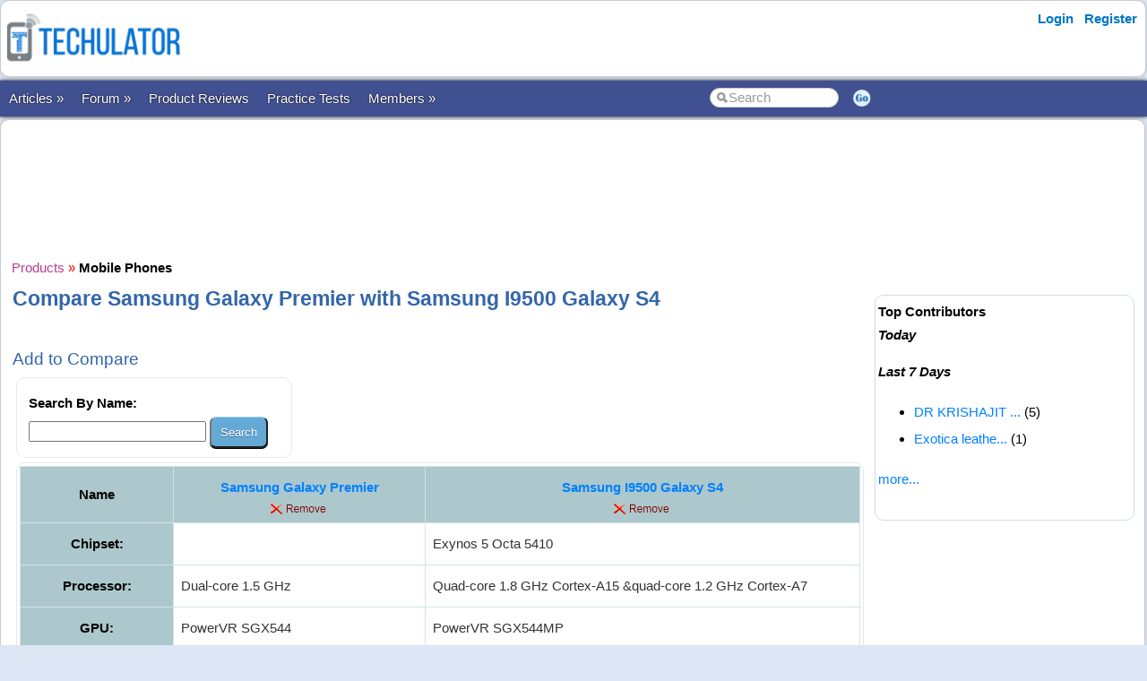

--- FILE ---
content_type: text/html; charset=utf-8
request_url: https://www.techulator.com/products/978-1293-Compare-Samsung-Galaxy-Premier-with-Samsung-I9500-Galaxy-S4.aspx
body_size: 27984
content:


<!DOCTYPE html PUBLIC "-//W3C//DTD XHTML 1.0 Transitional//EN" "https://www.w3.org/TR/xhtml1/DTD/xhtml1-transitional.dtd">

<html xmlns="https://www.w3.org/1999/xhtml" >

<head id="Head1"><meta http-equiv="Content-Type" content="text/html; charset=utf-8" /><meta name="viewport" content="width=device-width, initial-scale=1" /><link href="/css/styles3.css" rel="stylesheet" type="text/css" /><link rel="shortcut icon" href="/images/favicon.ico">
<meta property="og:image" content="https://www.techulator.com/images/techulator.jpg" />
<meta property="og:title" content="" />
<meta property="og:site_name" content="Techulator.com" />
<!-- Google Tag Manager -->
<script>(function(w,d,s,l,i){w[l]=w[l]||[];w[l].push({'gtm.start':
new Date().getTime(),event:'gtm.js'});var f=d.getElementsByTagName(s)[0],
j=d.createElement(s),dl=l!='dataLayer'?'&l='+l:'';j.async=true;j.src=
'https://www.googletagmanager.com/gtm.js?id='+i+dl;f.parentNode.insertBefore(j,f);
})(window,document,'script','dataLayer','GTM-W7MQ298');</script>
<!-- End Google Tag Manager -->
<meta name="publicationmedia-verification" content="f97d971b-7d52-4f38-8f82-3d637efa284a">

<script data-ad-client="ca-pub-1145424108044994" async src="https://pagead2.googlesyndication.com/pagead/js/adsbygoogle.js"></script>
<link rel="canonical" href="https://www.techulator.com/products/978-1293-Compare-Samsung-Galaxy-Premier-with-Samsung-I9500-Galaxy-S4.aspx" />
<meta property="og:url" content="https://www.techulator.com/products/978-1293-Compare-Samsung-Galaxy-Premier-with-Samsung-I9500-Galaxy-S4.aspx" />
<meta property="article:publisher" content="https://www.facebook.com/TechulatorMedia" />
<title>
	Compare Samsung Galaxy Premier  with Samsung I9500 Galaxy S4
</title></head>

<body>


<!-- Google Tag Manager (noscript) -->
<noscript><iframe src="https://www.googletagmanager.com/ns.html?id=GTM-W7MQ298"
height="0" width="0" style="display:none;visibility:hidden"></iframe></noscript>
<!-- End Google Tag Manager (noscript) -->


<form method="post" action="./CompareOne2One.aspx?ProductId1=978&amp;ProductId2=1293" id="form1">
<div class="aspNetHidden">
<input type="hidden" name="__VIEWSTATE" id="__VIEWSTATE" value="/wEPDwUKMTAyOTQxNjQ0NA9kFgJmD2QWAgIBD2QWAmYPFgIeB1Zpc2libGVoZGTU8Urdy/GupT0P8SvnboLSFoBhGWPLspGDv+RfXZb7wg==" />
</div>

<div class="aspNetHidden">

	<input type="hidden" name="__VIEWSTATEGENERATOR" id="__VIEWSTATEGENERATOR" value="042E9E44" />
	<input type="hidden" name="__EVENTTARGET" id="__EVENTTARGET" value="" />
	<input type="hidden" name="__EVENTARGUMENT" id="__EVENTARGUMENT" value="" />
</div>
<div id="container" style="width: 100%">
    
    
    
    <!-- Header starts here -->
    <div id="header" style="width: 99%">
        <div class="logo"><a href='https://www.techulator.com' title='Software and Gadget reviews'><img src='/images/Techulator-Logo-Software-and-Gadget-Reviews.png' border='0' alt='Software and Gadget reviews' width='200'></a></div>

        <div class="headerAd">
            


        </div>

        <div class="loginLinks">
            <div id="login">
                <nav><ul><li id="signup"><a href="/account/Login.aspx?ReturnUrl=%2fproducts%2fCompareOne2One.aspx%3fProductId1%3d978%26ProductId2%3d1293">Login</a></li> <li id="signup"><a href="/members/Register.aspx">Register</a></li></ul></nav>    
            </div>
        </div>
        
        <div class="loginLinks"></div>
        <div class="clearing">&nbsp;</div>
        
    </div> <!-- header End-->

    <div id="menuBar">
        <div id="mainMenu">
            <center>
            

                <ul>
                <li><a id='NoLink'>Articles &raquo;</a><ul><li><a href='/resources/'>All Articles</a></li><li><a href='/resources/Category5047-Android-Phones.aspx'>Android Devices</a></li><li><a href='/topics/google-adsense'>AdSense Tips</a></li><li><a href='/topics/blogging-tips'>Blogging Tips</a></li><li><a href='/resources/PostResource.aspx'>Submit Article</a></li></li></ul><li><a id='NoLink'>Forum &raquo;</a><ul><li><a href='/forum/'>Discussion Forums</a></li><li><a href='/experts/'>Ask Experts</a></li><li><a href='/forum/ForumType-2-Announcements.aspx'>Announcements</a></li><li><a href='/forum/ForumType-3-About-Techulatorcom.aspx'>About Techulator.com</a></li><li><a href='/forum/PostForum.aspx'>Start Thread</a></li></li></ul><li><a href='/products/'>Product Reviews</a></li><li><a href='/practicetests/'>Practice Tests</a></li><li><a id='NoLink'>Members &raquo;</a><ul><li><a href='/forum/3759-On-going-Awards-Rewards-in-Techulator.aspx'>Reward Programs</a></li><li><a href='/social/' rel="nofollow">Social</a></li><li><a href='/help/'>Help</a></li><li><a href='/newposts/'>New Posts</a></li></li></ul></li></ul>
        
                </ul>
                <table>
                <tr>
                <td>
                    <input name="txtSearch" id="txtSearch" type="text" class="search" onfocus="if(this.value==this.defaultValue)this.value='';" onblur="if(this.value=='')this.value=this.defaultValue;"  value="Search" onkeypress="return OpenSearchKey(event);" /> 
                </td>
                <td>
                    <a href="javascript:OpenSearch();"><img src="/images/style3/serchgo.png" class="searchgo" /></a>
                </td>
                </tr>
                </table>
           
            </center>
        </div> <!-- Menu1 -->


        <!---secondary menu starts here-->
        
        <!---secondary menu ends-->
    </div> <!-- menuBar -->

    <div id="main_content" style="width: 99.7%"> <!--- main_content start -->
            


            <div id="content_container" style="margin-right: -320px">
                <div id="content_center" style="margin-right: 310px">             <!---center content -->
                    <br /><div id="advertisement"><center><script async src="https://pagead2.googlesyndication.com/pagead/js/adsbygoogle.js"></script>
<!-- Techulator 728x90 -->
<ins class="adsbygoogle"
     style="display:inline-block;width:728px;height:90px"
     data-ad-client="ca-pub-1145424108044994"
     data-ad-slot="3515457650"></ins>
<script>
     (adsbygoogle = window.adsbygoogle || []).push({});
</script></center></div>
                    <br />
                    
    <a href='/products/' title='Product reviews'><font face='Courier New' color='#B93B8F'>Products</font></a> <font color='red'>»</font> <a href='/products/Mobile-Phones-reviews-31.aspx' title='Mobile Phones reviews'><font face='Courier New' color='#7E587E'><b>Mobile Phones</B></font></a>
<br />
<h1>Compare Samsung Galaxy Premier  with Samsung I9500 Galaxy S4</h1>
<br />
    <h3>Add to Compare</h3>
    <div id="ContentPlaceHolder1_CompareProducts1_pnlSearch" onkeypress="javascript:return WebForm_FireDefaultButton(event, &#39;ContentPlaceHolder1_CompareProducts1_btnSearch&#39;)">
	

        <div class="roundedBlock" style="border:solid 1px #E8E8E8; width:300px">
        <table cellpadding='0' cellspacing='10' bgcolor='white'>
            <tr>
                <td><b>Search By Name:</b>
                <br />
                <input name="ctl00$ContentPlaceHolder1$CompareProducts1$txtSearch" type="text" maxlength="20" size="20" id="ContentPlaceHolder1_CompareProducts1_txtSearch" />
                <input type="submit" name="ctl00$ContentPlaceHolder1$CompareProducts1$btnSearch" value="Search" id="ContentPlaceHolder1_CompareProducts1_btnSearch" /></td>
            </tr>
            
        </table>
        </div>

    
</div>

    <div class="roundedBlock" style="border:solid 1px #E8E8E8">
        <table class='resourceBar' cellpadding='6' cellspacing='1'><tr bgcolor='white'><th><b>Name</b></th><th valign='top'><b><font size='3'><a href='/products/mobile-phone-reviews/978-samsung-galaxy-premier'>Samsung Galaxy Premier </a></font></b><br><a href='/products/compareone2one.aspx?productid1=978&productid2=1293&RemoveId=978'><img src='/images/general/remove.png' /></a></th><th valign='top'><b><font size='3'><a href='/products/mobile-phone-reviews/1293-samsung-i9500-galaxy-s4'>Samsung I9500 Galaxy S4</a></font></b><br><a href='/products/compareone2one.aspx?productid1=978&productid2=1293&RemoveId=1293'><img src='/images/general/remove.png' /></a></th></tr><tr bgcolor='white'><th valign='top' bgcolor='gainsboro'><b>Chipset: </b></th><td valign='top'></td><td valign='top'>Exynos 5 Octa 5410</td></tr><tr bgcolor='white'><th valign='top' bgcolor='gainsboro'><b>Processor: </b></th><td valign='top'>Dual-core 1.5 GHz</td><td valign='top'>Quad-core 1.8 GHz Cortex-A15 &quad-core 1.2 GHz Cortex-A7</td></tr><tr bgcolor='white'><th valign='top' bgcolor='gainsboro'><b>GPU: </b></th><td valign='top'>PowerVR SGX544</td><td valign='top'>PowerVR SGX544MP</td></tr><tr bgcolor='white'><th valign='top' bgcolor='gainsboro'><b>Operating System: </b></th><td valign='top'>Android</td><td valign='top'>Android</td></tr><tr bgcolor='white'><th valign='top' bgcolor='gainsboro'><b>Operating System Version: </b></th><td valign='top'>Android OS, v4.1 (Jelly Bean)</td><td valign='top'>Android v4.2 Jelly Bean</td></tr><tr bgcolor='white'><th valign='top' bgcolor='gainsboro'><b>Sensors: </b></th><td valign='top'>Accelerometer, gyro,proximity, compass</td><td valign='top'>Accelerometer, gyro, proximity, compass, barometer</td></tr><tr bgcolor='white'><th valign='top' bgcolor='gainsboro'><b>Series Name: </b></th><td valign='top'>Galaxy</td><td valign='top'>Galaxy</td></tr><tr bgcolor='white'><th valign='top' bgcolor='gainsboro'><b>Manufacturer: </b></th><td valign='top'>Samsung</td><td valign='top'>Samsung</td></tr><tr bgcolor='white'><th valign='top' bgcolor='gainsboro'><b>Dimensions: </b></th><td valign='top'>134.2 x 68 x 9 mm</td><td valign='top'></td></tr><tr bgcolor='white'><th valign='top' bgcolor='gainsboro'><b>Weight: </b></th><td valign='top'>130 g</td><td valign='top'></td></tr><tr bgcolor='white'><th valign='top' bgcolor='gainsboro'><b>Camera Type: </b></th><td valign='top'>Dual Camera</td><td valign='top'>Dual Camera</td></tr><tr bgcolor='white'><th valign='top' bgcolor='gainsboro'><b>Front Camera: </b></th><td valign='top'>1.9 MP</td><td valign='top'>2.1 MP</td></tr><tr bgcolor='white'><th valign='top' bgcolor='gainsboro'><b>Back Camera: </b></th><td valign='top'>8 MP</td><td valign='top'>13 MP</td></tr><tr bgcolor='white'><th valign='top' bgcolor='gainsboro'><b>Camera features: </b></th><td valign='top'>autofocus, LED flash</td><td valign='top'>Simultaneous HD video and image recording, geo-tagging, touch focus, face and smile detection, image stabilization, HDR</td></tr><tr bgcolor='white'><th valign='top' bgcolor='gainsboro'><b>Video Camera features: </b></th><td valign='top'>1080p@30fps</td><td valign='top'></td></tr><tr bgcolor='white'><th valign='top' bgcolor='gainsboro'><b>RAM: </b></th><td valign='top'>1 GB</td><td valign='top'>2 GB</td></tr><tr bgcolor='white'><th valign='top' bgcolor='gainsboro'><b>External Memory: </b></th><td valign='top'>microSD, up to 32 GB</td><td valign='top'>Expandable up to 64 GB using microSD card</td></tr><tr bgcolor='white'><th valign='top' bgcolor='gainsboro'><b>Internal Storage: </b></th><td valign='top'>8/16 GB</td><td valign='top'>16/32/64 GB</td></tr><tr bgcolor='white'><th valign='top' bgcolor='gainsboro'><b>Screen Size: </b></th><td valign='top'>720 x 1280 pixels</td><td valign='top'>4.99 inches</td></tr><tr bgcolor='white'><th valign='top' bgcolor='gainsboro'><b>Display: </b></th><td valign='top'>Super AMOLED capacitive touchscreen</td><td valign='top'>1080 x 1920 pixels</td></tr><tr bgcolor='white'><th valign='top' bgcolor='gainsboro'><b>Ports: </b></th><td valign='top'>microUSB v2.0</td><td valign='top'>microUSB v2.0 (MHL) port, and 3.5mm jack port are available</td></tr><tr bgcolor='white'><th valign='top' bgcolor='gainsboro'><b>Battery Type: </b></th><td valign='top'>Li-Ion 2100 mAh</td><td valign='top'>Li-Ion 2600 mAh battery</td></tr><tr bgcolor='white'><th valign='top' bgcolor='gainsboro'><b>Battery (Talk Time): </b></th><td valign='top'>NA</td><td valign='top'></td></tr><tr bgcolor='white'><th valign='top' bgcolor='gainsboro'><b>Battery (Standby Time): </b></th><td valign='top'>NA</td><td valign='top'></td></tr><tr bgcolor='white'><th valign='top' bgcolor='gainsboro'><b>Audio: </b></th><td valign='top'>MP3/WAV/eAAC+/AC3/FLAC player</td><td valign='top'>MP3 / WAV / eAAC+ / AC3 / FLAC</td></tr><tr bgcolor='white'><th valign='top' bgcolor='gainsboro'><b>Video: </b></th><td valign='top'>MP4/DivX/XviD/WMV/H.264/H.263 player</td><td valign='top'>MP4 / DivX / XviD / WMV / H.264 / H.263</td></tr><tr bgcolor='white'><th valign='top' bgcolor='gainsboro'><b>Accessories: </b></th><td valign='top'>Handset, Battery, Charger, Earphone, User Manual, Warranty Card</td><td valign='top'></td></tr><tr bgcolor='white'><th valign='top' bgcolor='gainsboro'><b>Network: </b></th><td valign='top'>2G, 3G and 4G</td><td valign='top'>2G, 3G, 4G networks available</td></tr><tr bgcolor='white'><th valign='top' bgcolor='gainsboro'><b>GPRS: </b></th><td valign='top'>Yes</td><td valign='top'>Available</td></tr><tr bgcolor='white'><th valign='top' bgcolor='gainsboro'><b>Connectivity: </b></th><td valign='top'>Wi-Fi 802.11 a/b/g/n,DLNA, Wi-Fi Direct, Wi-Fi hotspot</td><td valign='top'>WLAN: Wi-Fi 802.11a/b/g/n, dual-band, DLNA, Wi-Fi Direct, Wi-Fi hotspot and EDGE connectivity available</td></tr><tr bgcolor='white'><th valign='top' bgcolor='gainsboro'><b>Bluetooth: </b></th><td valign='top'>v4.0 with A2DP, EDR</td><td valign='top'>Yes, v4.0 with A2DP, EDR</td></tr><tr bgcolor='white'><th valign='top' bgcolor='gainsboro'><b>Available Colors: </b></th><td valign='top'>White</td><td valign='top'>Titanium Gray, Sapphire Black</td></tr><tr bgcolor='white'><th valign='top' bgcolor='gainsboro'><b>Announced/Launched Date: </b></th><td valign='top'>2012, November</td><td valign='top'>Expecting announcement on March 2013</td></tr><tr bgcolor='white'><th valign='top' bgcolor='gainsboro'><b>Built-in Apps: </b></th><td valign='top'>Google Search, Maps, Gmail,YouTube, Calendar, Google Talk, Picasa</td><td valign='top'>Google Search, Maps, Gmail,YouTube, Calendar, Google Talk, Picasa</td></tr><tr bgcolor='white'><td colspan='38'><script async src="https://pagead2.googlesyndication.com/pagead/js/adsbygoogle.js"></script>
<!-- Techulator Horizontal Link Ads -->
<ins class="adsbygoogle"
     style="display:block"
     data-ad-client="ca-pub-1145424108044994"
     data-ad-slot="6414767949"
     data-ad-format="link"
     data-full-width-responsive="true"></ins>
<script>
     (adsbygoogle = window.adsbygoogle || []).push({});
</script></td></tr><tr bgcolor='white'><th valign='top' bgcolor='gainsboro'><b>SIM Card Type: </b></th><td valign='top'>Regular SIM</td><td valign='top'>Regular SIM</td></tr><tr bgcolor='white'><th valign='top' bgcolor='gainsboro'><b>SIM Slots: </b></th><td valign='top'>Single SIM</td><td valign='top'>Single SIM</td></tr><tr bgcolor='white'><th valign='top' bgcolor='gainsboro'><b>Price Range: </b></th><td valign='top'>US$500 or more</td><td valign='top'>US$500 or more</td></tr><tr bgcolor='white'><th valign='top' bgcolor='gainsboro'><b>Category: </b></th><td valign='top'>Premium Smartphone</td><td valign='top'>Premium Smartphone</td></tr><tr bgcolor='white'><th valign='top' bgcolor='gainsboro'><b>Sensors: Accelerometer: </b></th><td valign='top'></td><td valign='top'>Yes</td></tr><tr bgcolor='white'><th valign='top' bgcolor='gainsboro'><b>Sensors: Gyroscope: </b></th><td valign='top'></td><td valign='top'>Yes</td></tr><tr bgcolor='white'><th valign='top' bgcolor='gainsboro'><b>Sensors: GPS: </b></th><td valign='top'></td><td valign='top'>Yes</td></tr><tr bgcolor='white'><th valign='top' bgcolor='gainsboro'><b>Sensors: Compass: </b></th><td valign='top'></td><td valign='top'>Yes</td></tr><tr bgcolor='white'><th valign='top' bgcolor='gainsboro'><b>Sensors: Barometer: </b></th><td valign='top'></td><td valign='top'>Yes</td></tr><tr bgcolor='white'><td valign='top' bgcolor='white'></td><td><font color='brown'>Read <a href='/reviews/978-20-Samsung-Galaxy-Premier.aspx' title='Samsung Galaxy Premier  reviews'>Samsung Galaxy Premier  reviews</a>.</font></td><td><font color='brown'>Read <a href='/reviews/1293-20-Samsung-I9500-Galaxy-S4.aspx' title='Samsung I9500 Galaxy S4 reviews'>Samsung I9500 Galaxy S4 reviews</a>.</font></td></tr><tr bgcolor='white'><td colspan='38'><script async src="https://pagead2.googlesyndication.com/pagead/js/adsbygoogle.js"></script>
<!-- Techulator 728x90 -->
<ins class="adsbygoogle"
     style="display:inline-block;width:728px;height:90px"
     data-ad-client="ca-pub-1145424108044994"
     data-ad-slot="3515457650"></ins>
<script>
     (adsbygoogle = window.adsbygoogle || []).push({});
</script></td></tr><tr bgcolor='white'><td valign='middle'></td><td valign='top'><b>Compare <a href='/products/mobile-phone-reviews/978-samsung-galaxy-premier'>Samsung Galaxy Premier </a>: </b><br><li><a href='/products/958-978-Compare-Samsung-Galaxy-S-III-mini-with-Samsung-Galaxy-Premier.aspx'>Samsung Galaxy S III mini</a></li><li><a href='/products/978-979-Compare-Samsung-Galaxy-Premier-with-Nokia-Lumia-822.aspx'>Nokia Lumia 822</a></li><li><a href='/products/931-978-Compare-LG-optimus-4X-HD-P880-with-Samsung-Galaxy-Premier.aspx'>LG optimus 4X HD P880</a></li><li><a href='/products/978-1022-Compare-Samsung-Galaxy-Premier-with-LG-P725-Optimus-3D.aspx'>LG P725 Optimus 3D</a></li><li><a href='/products/978-1015-Compare-Samsung-Galaxy-Premier-with-Lenovo-K860.aspx'>Lenovo K860</a></li><li><a href='/products/978-984-Compare-Samsung-Galaxy-Premier-with-Sony-Xperia-TL.aspx'>Sony Xperia TL</a></li><li><a href='/products/978-985-Compare-Samsung-Galaxy-Premier-with-Sony-Xperia-V.aspx'>Sony Xperia V</a></li><li><a href='/products/977-978-Compare-LG-Optimus-VU-P895-with-Samsung-Galaxy-Premier.aspx'>LG Optimus VU P895</a></li><li><a href='/products/978-1054-Compare-Samsung-Galaxy-Premier-with-HTC-One-X.aspx'>HTC One X</a></li><li><a href='/products/978-1229-Compare-Samsung-Galaxy-Premier-with-Sony-Xperia-E-dual.aspx'>Sony Xperia E dual</a></li><li><a href='/products/978-1235-Compare-Samsung-Galaxy-Premier-with-LG-Optimus-L9-P765.aspx'>LG Optimus L9 P765</a></li><li><a href='/products/978-1239-Compare-Samsung-Galaxy-Premier-with-LG-Optimus-G-Pro.aspx'>LG Optimus G Pro</a></li><li><a href='/products/978-1247-Compare-Samsung-Galaxy-Premier-with-HTC-One.aspx'>HTC One</a></li><li><a href='/products/978-1281-Compare-Samsung-Galaxy-Premier-with-LG-Optimus-G.aspx'>LG Optimus G</a></li><li><a href='/products/978-1291-Compare-Samsung-Galaxy-Premier-with-Samsung-Galaxy-S-III-GT-I9300.aspx'>Samsung Galaxy S III GT-I9300</a></li><li><a href='/products/978-1277-Compare-Samsung-Galaxy-Premier-with-Nokia-Lumia-720.aspx'>Nokia Lumia 720</a></li><li><a href='/products/978-1289-Compare-Samsung-Galaxy-Premier-with-Karbonn-A30.aspx'>Karbonn A30</a></li><li><a href='/products/978-1287-Compare-Samsung-Galaxy-Premier-with-Sony-Xperia-Z.aspx'>Sony Xperia Z</a></li><li><a href='/products/978-1293-Compare-Samsung-Galaxy-Premier-with-Samsung-I9500-Galaxy-S4.aspx'>Samsung I9500 Galaxy S4</a></li><li><a href='/products/978-1326-Compare-Samsung-Galaxy-Premier-with-Samsung-I9505-Galaxy-S4.aspx'>Samsung I9505 Galaxy S4</a></li><li><a href='/products/978-1354-Compare-Samsung-Galaxy-Premier-with-Huawei-Ascend-P2.aspx'>Huawei Ascend P2</a></li><li><a href='/products/978-1317-Compare-Samsung-Galaxy-Premier-with-Samsung-I9500-Galaxy-S4.aspx'>Samsung I9500 Galaxy S4</a></li><li><a href='/products/978-1318-Compare-Samsung-Galaxy-Premier-with-Sony-Xperia-Z.aspx'>Sony Xperia Z</a></li><li><a href='/products/978-1345-Compare-Samsung-Galaxy-Premier-with-ZTE-Grand-X-Quad-V987.aspx'>ZTE Grand X Quad V987</a></li><li><a href='/products/978-1347-Compare-Samsung-Galaxy-Premier-with-HTC-Butterfly.aspx'>HTC Butterfly</a></li></td><td valign='top'><b>Compare <a href='/products/mobile-phone-reviews/1293-samsung-i9500-galaxy-s4'>Samsung I9500 Galaxy S4</a>: </b><br><li><a href='/products/958-1293-Compare-Samsung-Galaxy-S-III-mini-with-Samsung-I9500-Galaxy-S4.aspx'>Samsung Galaxy S III mini</a></li><li><a href='/products/979-1293-Compare-Nokia-Lumia-822-with-Samsung-I9500-Galaxy-S4.aspx'>Nokia Lumia 822</a></li><li><a href='/products/931-1293-Compare-LG-optimus-4X-HD-P880-with-Samsung-I9500-Galaxy-S4.aspx'>LG optimus 4X HD P880</a></li><li><a href='/products/1022-1293-Compare-LG-P725-Optimus-3D-with-Samsung-I9500-Galaxy-S4.aspx'>LG P725 Optimus 3D</a></li><li><a href='/products/1015-1293-Compare-Lenovo-K860-with-Samsung-I9500-Galaxy-S4.aspx'>Lenovo K860</a></li><li><a href='/products/984-1293-Compare-Sony-Xperia-TL-with-Samsung-I9500-Galaxy-S4.aspx'>Sony Xperia TL</a></li><li><a href='/products/985-1293-Compare-Sony-Xperia-V-with-Samsung-I9500-Galaxy-S4.aspx'>Sony Xperia V</a></li><li><a href='/products/978-1293-Compare-Samsung-Galaxy-Premier-with-Samsung-I9500-Galaxy-S4.aspx'>Samsung Galaxy Premier </a></li><li><a href='/products/977-1293-Compare-LG-Optimus-VU-P895-with-Samsung-I9500-Galaxy-S4.aspx'>LG Optimus VU P895</a></li><li><a href='/products/1054-1293-Compare-HTC-One-X-with-Samsung-I9500-Galaxy-S4.aspx'>HTC One X</a></li><li><a href='/products/1229-1293-Compare-Sony-Xperia-E-dual-with-Samsung-I9500-Galaxy-S4.aspx'>Sony Xperia E dual</a></li><li><a href='/products/1235-1293-Compare-LG-Optimus-L9-P765-with-Samsung-I9500-Galaxy-S4.aspx'>LG Optimus L9 P765</a></li><li><a href='/products/1239-1293-Compare-LG-Optimus-G-Pro-with-Samsung-I9500-Galaxy-S4.aspx'>LG Optimus G Pro</a></li><li><a href='/products/1247-1293-Compare-HTC-One-with-Samsung-I9500-Galaxy-S4.aspx'>HTC One</a></li><li><a href='/products/1281-1293-Compare-LG-Optimus-G-with-Samsung-I9500-Galaxy-S4.aspx'>LG Optimus G</a></li><li><a href='/products/1291-1293-Compare-Samsung-Galaxy-S-III-GT-I9300-with-Samsung-I9500-Galaxy-S4.aspx'>Samsung Galaxy S III GT-I9300</a></li><li><a href='/products/1277-1293-Compare-Nokia-Lumia-720-with-Samsung-I9500-Galaxy-S4.aspx'>Nokia Lumia 720</a></li><li><a href='/products/1289-1293-Compare-Karbonn-A30-with-Samsung-I9500-Galaxy-S4.aspx'>Karbonn A30</a></li><li><a href='/products/1287-1293-Compare-Sony-Xperia-Z-with-Samsung-I9500-Galaxy-S4.aspx'>Sony Xperia Z</a></li><li><a href='/products/1293-1326-Compare-Samsung-I9500-Galaxy-S4-with-Samsung-I9505-Galaxy-S4.aspx'>Samsung I9505 Galaxy S4</a></li><li><a href='/products/1293-1354-Compare-Samsung-I9500-Galaxy-S4-with-Huawei-Ascend-P2.aspx'>Huawei Ascend P2</a></li><li><a href='/products/1293-1317-Compare-Samsung-I9500-Galaxy-S4-with-Samsung-I9500-Galaxy-S4.aspx'>Samsung I9500 Galaxy S4</a></li><li><a href='/products/1293-1318-Compare-Samsung-I9500-Galaxy-S4-with-Sony-Xperia-Z.aspx'>Sony Xperia Z</a></li><li><a href='/products/1293-1345-Compare-Samsung-I9500-Galaxy-S4-with-ZTE-Grand-X-Quad-V987.aspx'>ZTE Grand X Quad V987</a></li><li><a href='/products/1293-1347-Compare-Samsung-I9500-Galaxy-S4-with-HTC-Butterfly.aspx'>HTC Butterfly</a></li></td></tr></table>
    </div>
<br />
<h3>Go to <a href='/products/Mobile-Phones-reviews-31.aspx' title='Mobile Phones reviews.'>Mobile Phones</a></h3>



                    <br /><center><div style='width:730px'></div></center><br />

                </div>  <!--- center content end -->
            </div>

            
            <!---rightbar--><div id="content_rightbar" style="visibility:visible;width:300px;"><div class="roundedBlock" style="padding:0px 0px 0px 0px; border:solid 0px WHITE;" ><iframe src="https://www.facebook.com/plugins/likebox.php?href=http%3A%2F%2Fwww.facebook.com%2Fpages%2FTechulator%2F136759953116470&amp;width=300&amp;colorscheme=light&amp;show_faces=true&amp;border_color&amp;stream=false&amp;header=false&amp;height=180" scrolling="no" frameborder="0" style="border:none; overflow:hidden; width:300px; height:185px;" allowTransparency="true"></iframe></div><div class="roundedBlock" style="border:solid 1px #caddea;" ><b><font face='Arial' color='black'>Top Contributors</font></b><BR><I style='line-height:150%'><B>Today</B></I><ul class='activeList'></ul><I><B>Last 7 Days</B></I><ul class='activeList'><LI class='compact'><a href='/member/YXTEL.aspx'>DR KRISHAJIT ...</a> (5)</li><LI class='compact'><a href='/member/Exoticaleathers.aspx'>Exotica  leathe...</a> (1)</li></ul><a href='/members/TopPerformers.aspx'><font size=1>more...</font></a><br /><br /></div></div><!---rightbar ends-->
            

            <div class="clearing">&nbsp;</div>
    </div> <!--- main_content end -->


    <!---FOOTER starts here-->
    <div id="footer_bg"><!---FOOTER first section starts here-->
        <div id="footer_menudiv">
            <div id="footer_menu"> 
                
                <span class="footer_linkallfoot"><a href="/general/AboutUs.aspx">About Us</a></span>&nbsp;&nbsp;&nbsp;
                <span class="footer_linkallfoot"><a href="/general/ContactUs.aspx">Contact Us</a></span>&nbsp;&nbsp;&nbsp;
                <span class="footer_linkallfoot"><a href="/general/Copyrights.aspx">Copyright</a></span>&nbsp;&nbsp;&nbsp;
                <span class="footer_linkallfoot"><a href="/general/PrivacyPolicy.aspx">Privacy Policy</a></span>&nbsp;&nbsp;&nbsp;
                <span class="footer_linkallfoot"><a href="/general/TermsOfUse.aspx">Terms Of Use</a></span>&nbsp;&nbsp;&nbsp;
                <span class="footer_linkallfoot"><a href="/pages/trademarks">Trademark Disclaimer</a></span>&nbsp;&nbsp;&nbsp;<span class="footer_linkallfoot"><a href="/pages/advertise">Advertise</a></span>&nbsp;&nbsp;&nbsp;
            </div>
        </div>
    </div><!---FOOTER firts section ends here-->

    <div id="footer2nd_bg"><!---FOOTER second section starts here-->
        <div id="footer2nd_menudiv">
            <div id="footer2nd_menu"><a href="/resources/Category5047-Android-Phones.aspx">Android Devices</a> | <a href="/topics/google-adSense">Adsense Tips</a> | <a href="/topics/blogging-tips">Blogging Tips</a>|  <a href="/practicetests/">Microsoft Certifications</a></div>
        </div>
    </div><!---FOOTER second section ends here-->
    <!---FOOTER ends-->

</div> <!-- container -->

    
<script type="text/javascript">
//<![CDATA[
var theForm = document.forms['form1'];
if (!theForm) {
    theForm = document.form1;
}
function __doPostBack(eventTarget, eventArgument) {
    if (!theForm.onsubmit || (theForm.onsubmit() != false)) {
        theForm.__EVENTTARGET.value = eventTarget;
        theForm.__EVENTARGUMENT.value = eventArgument;
        theForm.submit();
    }
}
//]]>
</script>


<script src="/WebResource.axd?d=ZpFTObYF2xPPbwcLxlIyk4W3G-NU3fCuPck1yjhmOaB-iBPgGz2tymx3cXIe46P8sGsb_OsUS1K13nJLydw3W8gLjj0X0TJTymwpWqfJRcw1&amp;t=637814851746327080" type="text/javascript"></script>
</form>
    
    <br />
    
        
    <script src="/js/jquery.js"></script>
    <script src="/scripts/SpiderScripts.js"></script>
        
    -






 
<div id="fb-root"></div>
<script>    (function (d, s, id) {
        var js, fjs = d.getElementsByTagName(s)[0];
        if (d.getElementById(id)) return;
        js = d.createElement(s); js.id = id;
        js.src = "//connect.facebook.net/en_US/sdk.js#xfbml=1&version=v2.3&appId=211956038847988";
        fjs.parentNode.insertBefore(js, fjs);
    } (document, 'script', 'facebook-jssdk'));</script>
    

<div itemid="#organisation" itemprop="publisher" itemscope itemtype="https://schema.org/Organization">
    <div itemprop="logo" itemscope itemtype="https://schema.org/ImageObject">
        <meta itemprop="url" content="https://www.techulator.com/images/logo.png">
    </div>
    <meta itemprop="url" content="https://www.techulator.com" />
    <meta itemprop="name" content="Techulator" />
</div>



</body>
</html>


--- FILE ---
content_type: text/html; charset=utf-8
request_url: https://www.google.com/recaptcha/api2/aframe
body_size: 267
content:
<!DOCTYPE HTML><html><head><meta http-equiv="content-type" content="text/html; charset=UTF-8"></head><body><script nonce="blfVTRdaXbz6WuXE-H5l4A">/** Anti-fraud and anti-abuse applications only. See google.com/recaptcha */ try{var clients={'sodar':'https://pagead2.googlesyndication.com/pagead/sodar?'};window.addEventListener("message",function(a){try{if(a.source===window.parent){var b=JSON.parse(a.data);var c=clients[b['id']];if(c){var d=document.createElement('img');d.src=c+b['params']+'&rc='+(localStorage.getItem("rc::a")?sessionStorage.getItem("rc::b"):"");window.document.body.appendChild(d);sessionStorage.setItem("rc::e",parseInt(sessionStorage.getItem("rc::e")||0)+1);localStorage.setItem("rc::h",'1768614930689');}}}catch(b){}});window.parent.postMessage("_grecaptcha_ready", "*");}catch(b){}</script></body></html>